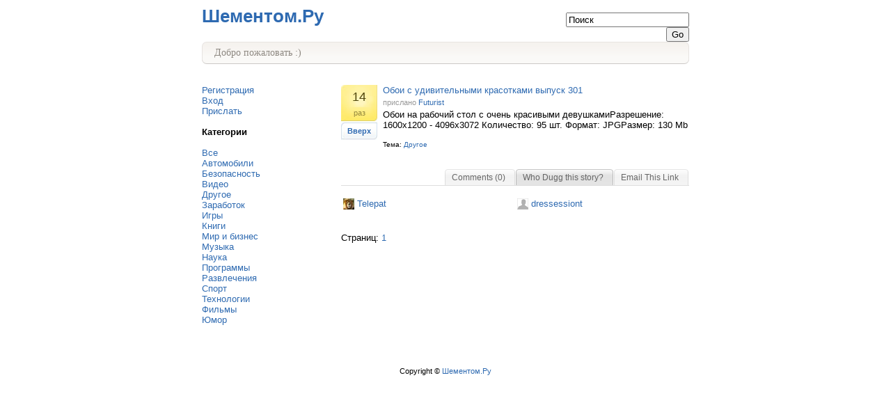

--- FILE ---
content_type: text/html; charset=UTF-8
request_url: http://www.shementom.ru/story.php?id=369048&cmd=dugg
body_size: 4629
content:
<!DOCTYPE HTML PUBLIC "-//W3C//DTD HTML 4.01 Transitional//EN"
"http://www.w3.org/TR/html4/loose.dtd">
<html>
<head>
<meta http-equiv="Content-Type" content="text/html; charset=utf-8">
<title>Шементом.Ру - Обои с удивительными красотками выпуск 301</title>
<meta name="keywords" content="">
<meta name="description" content="">
<link href="http://www.shementom.ru/templates/simple/images/style.css" type="text/css" rel="stylesheet">
<script language="JavaScript" type="text/JavaScript">
<!--
var http = createRequestObject();

function createRequestObject() 
{
	var ro;
	var browser = navigator.appName;
	if(browser == "Microsoft Internet Explorer")
	{
		ro = new ActiveXObject("Microsoft.XMLHTTP");
	}
	else
	{
		ro = new XMLHttpRequest();
	}
	return ro;
}

function digResponse() 
{
	if(http.readyState == 4)
	{
        var response = http.responseText;
		
		returned = response.split('|');

		if(response.indexOf('|' != -1)) 
		{
			var id=returned[1];
			var numdigs=returned[2];
			var status=returned[0];
			
			if(status == '1')
			{
				document.getElementById('digbut'+id).innerHTML = 'Окей';
				document.getElementById('numdigs'+id).innerHTML = numdigs;
  			}
			else if(status == '2')
			{
				document.getElementById('digbut'+id).innerHTML = 'Окей';
			}
			else if(status == '0')
			{
				document.getElementById('digbut'+id).innerHTML = '<a href="http://www.shementom.ru/login.php">Вход<\/a>';
			}
		}
    }
}

function cdigResponse() 
{
	if(http.readyState == 4)
	{
        var response = http.responseText;
		
		returned = response.split('|');

		if(response.indexOf('|' != -1)) 
		{
			var id=returned[1];
			var numdigs=returned[2];
			var status=returned[0];
			
			if(status == '1')
			{
				document.getElementById('comd'+id).innerHTML = numdigs+' раз';
				document.getElementById('cup'+id).className = 'opacityit';
				document.getElementById('cdown'+id).className = 'opacityit';
  			}
			else if(status == '2')
			{
				// Already dug comment
				document.getElementById('cup'+id).className = 'opacityit';
				document.getElementById('cdown'+id).className = 'opacityit';
			}
			else if(status == '0')
			{
				document.getElementById('comd'+id).innerHTML = '<a href="http://www.shementom.ru/login.php">Вход<\/a>';
			}
		}
    }
}

function buryResponse() 
{
	if(http.readyState == 4)
	{
        var response = http.responseText;
		
		returned = response.split('|');

		if(response.indexOf('|' != -1)) 
		{
			var id=returned[1];
			var status=returned[0];
			
			if(status == '0')
			{
				document.getElementById('digbut'+id).innerHTML = '<a href="http://www.shementom.ru/login.php">Вход<\/a>';
			}
			else
			{
				document.getElementById('storyb'+id).style.filter = "Alpha(Opacity=80)";
				document.getElementById('storyb'+id).style.opacity = ".2";
				document.getElementById('digbut'+id).innerHTML = 'Убитые';
				document.getElementById('storyb'+id).disabled = true;
			}
		}
	}
}

function dig(id)
{
	document.getElementById('digbut'+id).innerHTML = '...';

	http.open('get', 'http://www.shementom.ru/dig.php?i='+id);
    http.onreadystatechange = digResponse;
    http.send(null);
}

function digcom(comment_id,dir,story_id)
{
	http.open('get', 'http://www.shementom.ru/dig.php?type=comm&i='+comment_id+'&story='+story_id+'&dir='+dir);
    http.onreadystatechange = cdigResponse;
    http.send(null);

	if(dir == 0)
	{
		dispcomment(comment_id,false,0);
	}
}

function bury_story(id)
{	
	if(0 == 0)
	{
		document.getElementById('digbut'+id).innerHTML = '<a href="http://www.shementom.ru/login.php">Вход<\/a>';
		return;
	}

	http.open('get', 'http://www.shementom.ru/bury.php?i='+id);
    http.onreadystatechange = buryResponse;
    http.send(null);
}

function inclickcheck(field,def,val)
{
	if(field.value == def)
	{
		field.value = val;
	}
}

function changeuser(field,but)
{
	if(field.value == '')
	{
		document.getElementById(but).disabled = true;
	}
	else
	{
		document.getElementById(but).disabled = false;
	}
}

function checkavail(field)
{
	username = document.getElementById(field).value;
	
	if(username.length < 4)
	{
		document.getElementById('availres').innerHTML = 'Имя пользователя "'+username+'" слишком короткое';
		return;
	}
	else if(username.length > 16)
	{
		document.getElementById('availres').innerHTML = 'Имя пользователя "'+username+'" слишком длинное';
		return;
	}
	
	http.open('get', 'http://www.shementom.ru/signup.php?avail='+username);
    http.onreadystatechange = availResponse;
    http.send(null);
}

function availResponse() 
{
	if(http.readyState == 4)
	{
        var response = http.responseText;
		
		returned = response.split('|');

		if(response.indexOf('|' != -1)) 
		{
			var username=returned[0];
			var status=returned[1];

			if(status == 1)
			{
				document.getElementById('availres').innerHTML = 'Имя пользователя "'+username+'" доступно';
			}
			else
			{
				document.getElementById('availres').innerHTML = 'Извините, Имя пользователя "'+username+'" занято';
			}
		}
	}
}

function dispcomment(id,show,ctype)
{	
	if(ctype == 0)
	{
		if(show)
		{
			document.getElementById('commdesc'+id).style.display = '';
			document.getElementById('commbut'+id).innerHTML = 'Убитые [<a href="javascript:dispcomment('+id+',false,0);">Скрыть комментарии</a>]';
		}
		else
		{
			document.getElementById('commdesc'+id).style.display = 'none';
			document.getElementById('commbut'+id).innerHTML = 'Убитые [<a href="javascript:dispcomment('+id+',true,0);">Показать комментарии</a>]';
		}
	}
	else if(ctype == 1)
	{
		if(show)
		{
			document.getElementById('commdesc'+id).style.display = '';
			document.getElementById('commbut'+id).innerHTML = 'Порог [<a href="javascript:dispcomment('+id+',false,1);">Скрыть комментарии</a>]';
		}
		else
		{
			document.getElementById('commdesc'+id).style.display = 'none';
			document.getElementById('commbut'+id).innerHTML = 'Порог [<a href="javascript:dispcomment('+id+',true,1);">Показать комментарии</a>]';
		}
	}
}

function openWindow(theURL,winName,features) 
{
	window.open(theURL,winName,features);
}

function comreply(id,nickname)
{
	if(0 == 0)
	{
		alert('Please login before replying');
		return;
	}

	document.getElementById('creply').style.display = '';
	document.getElementById('replynick').innerHTML = nickname;
	document.getElementById('parentid').value = id;
}

function replycancel()
{
	document.getElementById('creply').style.display = 'none';
	document.getElementById('replynick').innerHTML = '';
	document.getElementById('parentid').value = '0';
}
//-->
</script>
<style type="text/css">
<!--
#tabsB 
{
	float:right;
	width:100%;
	background:#FFFFFF;
	font-size:93%;
	line-height:normal;
}
#tabsB ul 
{
	margin:0;
	padding:0px 0px 0 0px;
	list-style:none;
	float:right;
}
#tabsB li 
{
	display:inline;
	margin:0;
	padding:0;
}
#tabsB a 
{
	float:left;
	background:url("http://www.shementom.ru/templates/simple/images/tableftB.gif") no-repeat left top;
	margin:0;	
	padding:0 0 0 4px;
	text-decoration:none;
}
#tabsB a span 
{
	float:left;
	display:block;
	background:url("http://www.shementom.ru/templates/simple/images/tabrightB.gif") no-repeat right top;
	padding:5px 15px 4px 6px;
	color:#666;
}
#tabsB a span 
{
	float:none;
}
#tabsB a:hover span 
{
	color:#000;
}
#tabsB a:hover 
{
	background-position:0% -42px;
}
#tabsB a:hover span 
{
	background-position:100% -42px;
}
#tabsB #current a 
{
	background-position:0% -42px;
}
#tabsB #current a span 
{
	background-position:100% -42px;
}
.digbox
{
	background-image:url(http://www.shementom.ru/templates/simple/images/digg_back.jpg);
}
-->
</style>
</head>

<body>
<table width="700" border="0" align="center" cellpadding="0" cellspacing="0">
  <tr>
    <td height="50" valign="top"><span class="headlogo"><a href="http://www.shementom.ru/" class="headlogo">Шементом.Ру</a></span></td>
    <td width="200" align="right" valign="top" style="padding-top:10px;"><form name="form1" method="get" action="http://www.shementom.ru/search.php" style="padding:0px;margin:0px;">
      <input name="q" type="text" id="q" onfocus="inclickcheck(this,'Поиск','');" onblur="inclickcheck(this,'','Поиск');" value="Поиск">
      <input type="submit" name="Submit" value="Go">
        </form></td>
  </tr>
</table>

<table width="700" border="0" align="center" cellpadding="0" cellspacing="0">
  <tr>
    <td width="8"><img src="http://www.shementom.ru/templates/simple/images/anounce_left.gif" width="8" height="32"></td>
    <td background="http://www.shementom.ru/templates/simple/images/anounce_back.gif"><span style="padding-left:10px;" class="anounce">Добро пожаловать :)</span></td>
    <td width="8"><img src="http://www.shementom.ru/templates/simple/images/anounce_right.gif" width="8" height="32"></td>
  </tr>
</table>

<br><br>
<table width="700" border="0" align="center" cellpadding="0" cellspacing="0">
  <tr>
    <td width="200" valign="top">
	<a href="http://www.shementom.ru/signup.php">Регистрация</a><br><a href="http://www.shementom.ru/login.php">Вход</a><br>
	
      <a href="http://www.shementom.ru/add_story.php">Прислать</a><br>
	
      <br>
	  <strong>Категории</strong><br>
      <br>

      
	  
	  <a href="http://www.shementom.ru/viewall/1.html">Все</a><br>
	  
	  
	  <a href="http://www.shementom.ru/view/18/avtomobili/1.html">Автомобили</a><br>
	  
	  
	  <a href="http://www.shementom.ru/view/11/bezopasnost/1.html">Безопасность</a><br>
	  
	  
	  <a href="http://www.shementom.ru/view/5/video/1.html">Видео</a><br>
	  
	  
	  <a href="http://www.shementom.ru/view/12/drugoe/1.html">Другое</a><br>
	  
	  
	  <a href="http://www.shementom.ru/view/19/zarabotok/1.html">Заработок</a><br>
	  
	  
	  <a href="http://www.shementom.ru/view/7/igry/1.html">Игры</a><br>
	  
	  
	  <a href="http://www.shementom.ru/view/16/knigi/1.html">Книги</a><br>
	  
	  
	  <a href="http://www.shementom.ru/view/3/mir-i-biznes/1.html">Мир и бизнес</a><br>
	  
	  
	  <a href="http://www.shementom.ru/view/15/muzyka/1.html">Музыка</a><br>
	  
	  
	  <a href="http://www.shementom.ru/view/2/nauka/1.html">Наука</a><br>
	  
	  
	  <a href="http://www.shementom.ru/view/14/programmy/1.html">Программы</a><br>
	  
	  
	  <a href="http://www.shementom.ru/view/6/razvlecheniya/1.html">Развлечения</a><br>
	  
	  
	  <a href="http://www.shementom.ru/view/4/sport/1.html">Спорт</a><br>
	  
	  
	  <a href="http://www.shementom.ru/view/1/tehnologii/1.html">Технологии</a><br>
	  
	  
	  <a href="http://www.shementom.ru/view/13/filmy/1.html">Фильмы</a><br>
	  
	  
	  <a href="http://www.shementom.ru/view/17/yumor/1.html">Юмор</a><br>
	  
	  <br>
    <br></td>
    <td valign="top">
	<table width="100%" cellpadding="0" cellspacing="0">
	<tr><td width="60" align="left" valign="top"><table border="0" cellspacing="0" cellpadding="0"><tr><td background="http://www.shementom.ru/templates/simple/images/digg_back.jpg"><table width="52" border="0" cellspacing="0" cellpadding="0">
      <tr>
        <td align="center" height="28" valign="bottom"><div class="digs" id="numdigs369048">14</div></td>
      </tr>
	  <tr>
	  <td height="24" align="center" valign="middle"><span class="digg">раз</span></td>
	  </tr>
      <tr>
        <td height="2"></td>
      </tr>
      <tr>
           <td height="25" align="center"><div class="digit" id="digbut369048"><a href="javascript:dig(369048);">Вверх</a></div></td>
      </tr>
    </table></td>
    </tr></table></td>
	<td valign="top">
	  <table width="100%" height="70"  border="0" cellpadding="0" cellspacing="0">
        <tr>
          <td valign="top"><a href="/go/?http://www.vsepuchkom.ru/other/339622-oboi-s-udivitelnymi-krasotkami-vypusk-301.html">Обои с удивительными красотками выпуск 301</a></td>
        </tr>
		<tr>
		<td height="20"><span class="subline">прислано <a href="http://www.shementom.ru/users/95008/Futurist/1.html">Futurist</a></span></td>
		</tr>
        <tr>
          <td valign="top">Обои на рабочий стол с очень красивыми девушкамиРазрешение: 1600x1200 - 4096x3072  Количество: 95 шт.  Формат: JPGРазмер: 130 Mb</td>
        </tr>
        <tr>
          <td>&nbsp;</td>
        </tr>
        <tr>
          <td valign="bottom"><span class="bottomlinks">Тема: <a href="http://www.shementom.ru/view/12/drugoe/1.html">Другое</a> </span></td>
        </tr>
        <tr>
          <td>&nbsp;</td>
        </tr>
        <tr>
        <tr>
          <td><script src="http://odnaknopka.ru/ok3.js" type="text/javascript"></script></td>
        </tr>
        <tr>
      </table></td></tr>
	</table>
	<br>
<table width="100%" border="0" cellpadding="0" cellspacing="0" style="border-bottom: 1px solid #dedede;">
<tr>
<td><div id="tabsB">
	  <ul>
<li><a href="http://www.shementom.ru/story.php?id=369048"><span>Comments (0)</span></a></li>
<li id="current"><a href="http://www.shementom.ru/story.php?id=369048&cmd=dugg"><span>Who Dugg this story?</span></a></li>
<li><a href="http://www.shementom.ru/story.php?id=369048&cmd=email"><span>Email This Link</span></a></li>
</ul>
</div></td>
</tr>
</table>
	  <br>
	  <table width="100%" border="0" cellpadding="0" cellspacing="0">
	    <tr>
	
	<td width="20%"><table><tr><td><img src="http://www.shementom.ru/images/avatars/s1.jpg"></td><td><a href="http://www.shementom.ru/users/1/Telepat/1.html">Telepat</a></td></tr></table></td>
	
	
	<td width="20%"><table><tr><td><img src="http://www.shementom.ru/templates/simple/images/noavatar16x16.gif"></td><td><a href="http://www.shementom.ru/users/87353/dressessiont/1.html">dressessiont</a></td></tr></table></td>
	
	
	</tr></table>
	<br> 
	<br>
	Страниц: <a href="http://www.shementom.ru/story.php?id=369048&cmd=dugg&page=1">1</a> 
	<br>
	</td>
  </tr>
</table>
<br><br>
<div align="center" class="copyright">Copyright &copy; <a href="/">Шементом.Ру</a></div>
<!-- Yandex.Metrika counter -->
<div style="display:none;"><script type="text/javascript">
(function(w, c) {
    (w[c] = w[c] || []).push(function() {
        try {
            w.yaCounter11776369 = new Ya.Metrika({id:11776369, enableAll: true, webvisor:true});
        }
        catch(e) { }
    });
})(window, "yandex_metrika_callbacks");
</script></div>
<script src="//mc.yandex.ru/metrika/watch.js" type="text/javascript" defer="defer"></script>
<noscript><div><img src="//mc.yandex.ru/watch/11776369" style="position:absolute; left:-9999px;" alt="" /></div></noscript>
<!-- /Yandex.Metrika counter -->
<!-- Pk -->
<script type="text/javascript">
  var _paq = _paq || [];
  _paq.push(['trackPageView']);
  _paq.push(['enableLinkTracking']);
  (function() {
    var u="/pk/";
    _paq.push(['setTrackerUrl', u+'pk.gif']);
    _paq.push(['setSiteId', 'www.shementom.ru']);
    var d=document, g=d.createElement('script'), s=d.getElementsByTagName('script')[0];
    g.type='text/javascript'; g.async=true; g.defer=true; g.src=u+'pk.js'; s.parentNode.insertBefore(g,s);
  })();
</script>
<noscript><img src="/pk/pk.gif" style="border:0" alt="" /></noscript>
<!-- /Pk -->
<script defer src="https://static.cloudflareinsights.com/beacon.min.js/vcd15cbe7772f49c399c6a5babf22c1241717689176015" integrity="sha512-ZpsOmlRQV6y907TI0dKBHq9Md29nnaEIPlkf84rnaERnq6zvWvPUqr2ft8M1aS28oN72PdrCzSjY4U6VaAw1EQ==" data-cf-beacon='{"version":"2024.11.0","token":"a4e2a83287834d6dbfca597da319676c","r":1,"server_timing":{"name":{"cfCacheStatus":true,"cfEdge":true,"cfExtPri":true,"cfL4":true,"cfOrigin":true,"cfSpeedBrain":true},"location_startswith":null}}' crossorigin="anonymous"></script>
</body>
</html>
